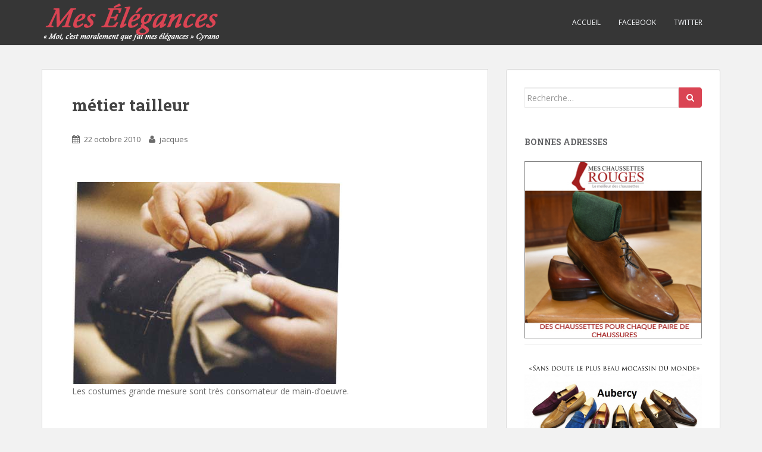

--- FILE ---
content_type: text/html; charset=UTF-8
request_url: http://www.meselegances.com/2010/10/22/metiers-tailleur/metier-tailleur/
body_size: 8934
content:
<!doctype html>
	<!--[if !IE]>
	<html class="no-js non-ie" lang="fr-FR"> <![endif]-->
	<!--[if IE 7 ]>
	<html class="no-js ie7" lang="fr-FR"> <![endif]-->
	<!--[if IE 8 ]>
	<html class="no-js ie8" lang="fr-FR"> <![endif]-->
	<!--[if IE 9 ]>
	<html class="no-js ie9" lang="fr-FR"> <![endif]-->
	<!--[if gt IE 9]><!-->
<html class="no-js" lang="fr-FR"> <!--<![endif]-->
<head>
<meta charset="UTF-8">
<meta http-equiv="X-UA-Compatible" content="IE=edge,chrome=1">
<meta name="viewport" content="width=device-width, initial-scale=1">
<link rel="profile" href="http://gmpg.org/xfn/11">
<link rel="pingback" href="http://meselegances.com/xmlrpc.php">

<meta name='robots' content='index, follow, max-image-preview:large, max-snippet:-1, max-video-preview:-1' />

	<!-- This site is optimized with the Yoast SEO plugin v21.5 - https://yoast.com/wordpress/plugins/seo/ -->
	<title>métier tailleur - Mes Elégances</title>
	<link rel="canonical" href="http://www.meselegances.com/2010/10/22/metiers-tailleur/metier-tailleur/" />
	<meta name="twitter:card" content="summary_large_image" />
	<meta name="twitter:title" content="métier tailleur - Mes Elégances" />
	<meta name="twitter:description" content="Les costumes grande mesure sont très consomateur de main-d&#039;oeuvre." />
	<meta name="twitter:image" content="http://meselegances.com/wp-content/uploads/2010/10/métier-tailleur.jpg" />
	<script type="application/ld+json" class="yoast-schema-graph">{"@context":"https://schema.org","@graph":[{"@type":"WebPage","@id":"http://www.meselegances.com/2010/10/22/metiers-tailleur/metier-tailleur/","url":"http://www.meselegances.com/2010/10/22/metiers-tailleur/metier-tailleur/","name":"métier tailleur - Mes Elégances","isPartOf":{"@id":"http://www.meselegances.com/#website"},"primaryImageOfPage":{"@id":"http://www.meselegances.com/2010/10/22/metiers-tailleur/metier-tailleur/#primaryimage"},"image":{"@id":"http://www.meselegances.com/2010/10/22/metiers-tailleur/metier-tailleur/#primaryimage"},"thumbnailUrl":"http://meselegances.com/wp-content/uploads/2010/10/métier-tailleur.jpg","datePublished":"2010-10-22T09:12:07+00:00","dateModified":"2010-10-22T09:12:07+00:00","breadcrumb":{"@id":"http://www.meselegances.com/2010/10/22/metiers-tailleur/metier-tailleur/#breadcrumb"},"inLanguage":"fr-FR","potentialAction":[{"@type":"ReadAction","target":["http://www.meselegances.com/2010/10/22/metiers-tailleur/metier-tailleur/"]}]},{"@type":"ImageObject","inLanguage":"fr-FR","@id":"http://www.meselegances.com/2010/10/22/metiers-tailleur/metier-tailleur/#primaryimage","url":"http://meselegances.com/wp-content/uploads/2010/10/métier-tailleur.jpg","contentUrl":"http://meselegances.com/wp-content/uploads/2010/10/métier-tailleur.jpg","width":"454","height":"340","caption":"Les costumes grande mesure sont très consomateur de main-d'oeuvre."},{"@type":"BreadcrumbList","@id":"http://www.meselegances.com/2010/10/22/metiers-tailleur/metier-tailleur/#breadcrumb","itemListElement":[{"@type":"ListItem","position":1,"name":"Accueil","item":"http://www.meselegances.com/"},{"@type":"ListItem","position":2,"name":"Les métiers autour du tailleur.","item":"http://www.meselegances.com/2010/10/22/metiers-tailleur/"},{"@type":"ListItem","position":3,"name":"métier tailleur"}]},{"@type":"WebSite","@id":"http://www.meselegances.com/#website","url":"http://www.meselegances.com/","name":"Mes Elégances","description":"Blog tourné vers les beaux vêtements, le luxe, les accessoires, les mi-bas, l&#039;habit de cérémonie, mais aussi la culture.","potentialAction":[{"@type":"SearchAction","target":{"@type":"EntryPoint","urlTemplate":"http://www.meselegances.com/?s={search_term_string}"},"query-input":"required name=search_term_string"}],"inLanguage":"fr-FR"}]}</script>
	<!-- / Yoast SEO plugin. -->


<link rel='dns-prefetch' href='//maxcdn.bootstrapcdn.com' />
<link rel='dns-prefetch' href='//fonts.googleapis.com' />
<link rel="alternate" type="application/rss+xml" title="Mes Elégances &raquo; Flux" href="http://www.meselegances.com/feed/" />
<link rel="alternate" type="application/rss+xml" title="Mes Elégances &raquo; Flux des commentaires" href="http://www.meselegances.com/comments/feed/" />
<link rel="alternate" type="application/rss+xml" title="Mes Elégances &raquo; métier tailleur Flux des commentaires" href="http://www.meselegances.com/2010/10/22/metiers-tailleur/metier-tailleur/feed/" />
<script type="text/javascript">
/* <![CDATA[ */
window._wpemojiSettings = {"baseUrl":"https:\/\/s.w.org\/images\/core\/emoji\/14.0.0\/72x72\/","ext":".png","svgUrl":"https:\/\/s.w.org\/images\/core\/emoji\/14.0.0\/svg\/","svgExt":".svg","source":{"concatemoji":"http:\/\/meselegances.com\/wp-includes\/js\/wp-emoji-release.min.js?ver=6.4.7"}};
/*! This file is auto-generated */
!function(i,n){var o,s,e;function c(e){try{var t={supportTests:e,timestamp:(new Date).valueOf()};sessionStorage.setItem(o,JSON.stringify(t))}catch(e){}}function p(e,t,n){e.clearRect(0,0,e.canvas.width,e.canvas.height),e.fillText(t,0,0);var t=new Uint32Array(e.getImageData(0,0,e.canvas.width,e.canvas.height).data),r=(e.clearRect(0,0,e.canvas.width,e.canvas.height),e.fillText(n,0,0),new Uint32Array(e.getImageData(0,0,e.canvas.width,e.canvas.height).data));return t.every(function(e,t){return e===r[t]})}function u(e,t,n){switch(t){case"flag":return n(e,"\ud83c\udff3\ufe0f\u200d\u26a7\ufe0f","\ud83c\udff3\ufe0f\u200b\u26a7\ufe0f")?!1:!n(e,"\ud83c\uddfa\ud83c\uddf3","\ud83c\uddfa\u200b\ud83c\uddf3")&&!n(e,"\ud83c\udff4\udb40\udc67\udb40\udc62\udb40\udc65\udb40\udc6e\udb40\udc67\udb40\udc7f","\ud83c\udff4\u200b\udb40\udc67\u200b\udb40\udc62\u200b\udb40\udc65\u200b\udb40\udc6e\u200b\udb40\udc67\u200b\udb40\udc7f");case"emoji":return!n(e,"\ud83e\udef1\ud83c\udffb\u200d\ud83e\udef2\ud83c\udfff","\ud83e\udef1\ud83c\udffb\u200b\ud83e\udef2\ud83c\udfff")}return!1}function f(e,t,n){var r="undefined"!=typeof WorkerGlobalScope&&self instanceof WorkerGlobalScope?new OffscreenCanvas(300,150):i.createElement("canvas"),a=r.getContext("2d",{willReadFrequently:!0}),o=(a.textBaseline="top",a.font="600 32px Arial",{});return e.forEach(function(e){o[e]=t(a,e,n)}),o}function t(e){var t=i.createElement("script");t.src=e,t.defer=!0,i.head.appendChild(t)}"undefined"!=typeof Promise&&(o="wpEmojiSettingsSupports",s=["flag","emoji"],n.supports={everything:!0,everythingExceptFlag:!0},e=new Promise(function(e){i.addEventListener("DOMContentLoaded",e,{once:!0})}),new Promise(function(t){var n=function(){try{var e=JSON.parse(sessionStorage.getItem(o));if("object"==typeof e&&"number"==typeof e.timestamp&&(new Date).valueOf()<e.timestamp+604800&&"object"==typeof e.supportTests)return e.supportTests}catch(e){}return null}();if(!n){if("undefined"!=typeof Worker&&"undefined"!=typeof OffscreenCanvas&&"undefined"!=typeof URL&&URL.createObjectURL&&"undefined"!=typeof Blob)try{var e="postMessage("+f.toString()+"("+[JSON.stringify(s),u.toString(),p.toString()].join(",")+"));",r=new Blob([e],{type:"text/javascript"}),a=new Worker(URL.createObjectURL(r),{name:"wpTestEmojiSupports"});return void(a.onmessage=function(e){c(n=e.data),a.terminate(),t(n)})}catch(e){}c(n=f(s,u,p))}t(n)}).then(function(e){for(var t in e)n.supports[t]=e[t],n.supports.everything=n.supports.everything&&n.supports[t],"flag"!==t&&(n.supports.everythingExceptFlag=n.supports.everythingExceptFlag&&n.supports[t]);n.supports.everythingExceptFlag=n.supports.everythingExceptFlag&&!n.supports.flag,n.DOMReady=!1,n.readyCallback=function(){n.DOMReady=!0}}).then(function(){return e}).then(function(){var e;n.supports.everything||(n.readyCallback(),(e=n.source||{}).concatemoji?t(e.concatemoji):e.wpemoji&&e.twemoji&&(t(e.twemoji),t(e.wpemoji)))}))}((window,document),window._wpemojiSettings);
/* ]]> */
</script>
<style id='wp-emoji-styles-inline-css' type='text/css'>

	img.wp-smiley, img.emoji {
		display: inline !important;
		border: none !important;
		box-shadow: none !important;
		height: 1em !important;
		width: 1em !important;
		margin: 0 0.07em !important;
		vertical-align: -0.1em !important;
		background: none !important;
		padding: 0 !important;
	}
</style>
<link rel='stylesheet' id='wp-block-library-css' href='http://meselegances.com/wp-includes/css/dist/block-library/style.min.css?ver=6.4.7' type='text/css' media='all' />
<style id='classic-theme-styles-inline-css' type='text/css'>
/*! This file is auto-generated */
.wp-block-button__link{color:#fff;background-color:#32373c;border-radius:9999px;box-shadow:none;text-decoration:none;padding:calc(.667em + 2px) calc(1.333em + 2px);font-size:1.125em}.wp-block-file__button{background:#32373c;color:#fff;text-decoration:none}
</style>
<style id='global-styles-inline-css' type='text/css'>
body{--wp--preset--color--black: #000000;--wp--preset--color--cyan-bluish-gray: #abb8c3;--wp--preset--color--white: #ffffff;--wp--preset--color--pale-pink: #f78da7;--wp--preset--color--vivid-red: #cf2e2e;--wp--preset--color--luminous-vivid-orange: #ff6900;--wp--preset--color--luminous-vivid-amber: #fcb900;--wp--preset--color--light-green-cyan: #7bdcb5;--wp--preset--color--vivid-green-cyan: #00d084;--wp--preset--color--pale-cyan-blue: #8ed1fc;--wp--preset--color--vivid-cyan-blue: #0693e3;--wp--preset--color--vivid-purple: #9b51e0;--wp--preset--gradient--vivid-cyan-blue-to-vivid-purple: linear-gradient(135deg,rgba(6,147,227,1) 0%,rgb(155,81,224) 100%);--wp--preset--gradient--light-green-cyan-to-vivid-green-cyan: linear-gradient(135deg,rgb(122,220,180) 0%,rgb(0,208,130) 100%);--wp--preset--gradient--luminous-vivid-amber-to-luminous-vivid-orange: linear-gradient(135deg,rgba(252,185,0,1) 0%,rgba(255,105,0,1) 100%);--wp--preset--gradient--luminous-vivid-orange-to-vivid-red: linear-gradient(135deg,rgba(255,105,0,1) 0%,rgb(207,46,46) 100%);--wp--preset--gradient--very-light-gray-to-cyan-bluish-gray: linear-gradient(135deg,rgb(238,238,238) 0%,rgb(169,184,195) 100%);--wp--preset--gradient--cool-to-warm-spectrum: linear-gradient(135deg,rgb(74,234,220) 0%,rgb(151,120,209) 20%,rgb(207,42,186) 40%,rgb(238,44,130) 60%,rgb(251,105,98) 80%,rgb(254,248,76) 100%);--wp--preset--gradient--blush-light-purple: linear-gradient(135deg,rgb(255,206,236) 0%,rgb(152,150,240) 100%);--wp--preset--gradient--blush-bordeaux: linear-gradient(135deg,rgb(254,205,165) 0%,rgb(254,45,45) 50%,rgb(107,0,62) 100%);--wp--preset--gradient--luminous-dusk: linear-gradient(135deg,rgb(255,203,112) 0%,rgb(199,81,192) 50%,rgb(65,88,208) 100%);--wp--preset--gradient--pale-ocean: linear-gradient(135deg,rgb(255,245,203) 0%,rgb(182,227,212) 50%,rgb(51,167,181) 100%);--wp--preset--gradient--electric-grass: linear-gradient(135deg,rgb(202,248,128) 0%,rgb(113,206,126) 100%);--wp--preset--gradient--midnight: linear-gradient(135deg,rgb(2,3,129) 0%,rgb(40,116,252) 100%);--wp--preset--font-size--small: 13px;--wp--preset--font-size--medium: 20px;--wp--preset--font-size--large: 36px;--wp--preset--font-size--x-large: 42px;--wp--preset--spacing--20: 0.44rem;--wp--preset--spacing--30: 0.67rem;--wp--preset--spacing--40: 1rem;--wp--preset--spacing--50: 1.5rem;--wp--preset--spacing--60: 2.25rem;--wp--preset--spacing--70: 3.38rem;--wp--preset--spacing--80: 5.06rem;--wp--preset--shadow--natural: 6px 6px 9px rgba(0, 0, 0, 0.2);--wp--preset--shadow--deep: 12px 12px 50px rgba(0, 0, 0, 0.4);--wp--preset--shadow--sharp: 6px 6px 0px rgba(0, 0, 0, 0.2);--wp--preset--shadow--outlined: 6px 6px 0px -3px rgba(255, 255, 255, 1), 6px 6px rgba(0, 0, 0, 1);--wp--preset--shadow--crisp: 6px 6px 0px rgba(0, 0, 0, 1);}:where(.is-layout-flex){gap: 0.5em;}:where(.is-layout-grid){gap: 0.5em;}body .is-layout-flow > .alignleft{float: left;margin-inline-start: 0;margin-inline-end: 2em;}body .is-layout-flow > .alignright{float: right;margin-inline-start: 2em;margin-inline-end: 0;}body .is-layout-flow > .aligncenter{margin-left: auto !important;margin-right: auto !important;}body .is-layout-constrained > .alignleft{float: left;margin-inline-start: 0;margin-inline-end: 2em;}body .is-layout-constrained > .alignright{float: right;margin-inline-start: 2em;margin-inline-end: 0;}body .is-layout-constrained > .aligncenter{margin-left: auto !important;margin-right: auto !important;}body .is-layout-constrained > :where(:not(.alignleft):not(.alignright):not(.alignfull)){max-width: var(--wp--style--global--content-size);margin-left: auto !important;margin-right: auto !important;}body .is-layout-constrained > .alignwide{max-width: var(--wp--style--global--wide-size);}body .is-layout-flex{display: flex;}body .is-layout-flex{flex-wrap: wrap;align-items: center;}body .is-layout-flex > *{margin: 0;}body .is-layout-grid{display: grid;}body .is-layout-grid > *{margin: 0;}:where(.wp-block-columns.is-layout-flex){gap: 2em;}:where(.wp-block-columns.is-layout-grid){gap: 2em;}:where(.wp-block-post-template.is-layout-flex){gap: 1.25em;}:where(.wp-block-post-template.is-layout-grid){gap: 1.25em;}.has-black-color{color: var(--wp--preset--color--black) !important;}.has-cyan-bluish-gray-color{color: var(--wp--preset--color--cyan-bluish-gray) !important;}.has-white-color{color: var(--wp--preset--color--white) !important;}.has-pale-pink-color{color: var(--wp--preset--color--pale-pink) !important;}.has-vivid-red-color{color: var(--wp--preset--color--vivid-red) !important;}.has-luminous-vivid-orange-color{color: var(--wp--preset--color--luminous-vivid-orange) !important;}.has-luminous-vivid-amber-color{color: var(--wp--preset--color--luminous-vivid-amber) !important;}.has-light-green-cyan-color{color: var(--wp--preset--color--light-green-cyan) !important;}.has-vivid-green-cyan-color{color: var(--wp--preset--color--vivid-green-cyan) !important;}.has-pale-cyan-blue-color{color: var(--wp--preset--color--pale-cyan-blue) !important;}.has-vivid-cyan-blue-color{color: var(--wp--preset--color--vivid-cyan-blue) !important;}.has-vivid-purple-color{color: var(--wp--preset--color--vivid-purple) !important;}.has-black-background-color{background-color: var(--wp--preset--color--black) !important;}.has-cyan-bluish-gray-background-color{background-color: var(--wp--preset--color--cyan-bluish-gray) !important;}.has-white-background-color{background-color: var(--wp--preset--color--white) !important;}.has-pale-pink-background-color{background-color: var(--wp--preset--color--pale-pink) !important;}.has-vivid-red-background-color{background-color: var(--wp--preset--color--vivid-red) !important;}.has-luminous-vivid-orange-background-color{background-color: var(--wp--preset--color--luminous-vivid-orange) !important;}.has-luminous-vivid-amber-background-color{background-color: var(--wp--preset--color--luminous-vivid-amber) !important;}.has-light-green-cyan-background-color{background-color: var(--wp--preset--color--light-green-cyan) !important;}.has-vivid-green-cyan-background-color{background-color: var(--wp--preset--color--vivid-green-cyan) !important;}.has-pale-cyan-blue-background-color{background-color: var(--wp--preset--color--pale-cyan-blue) !important;}.has-vivid-cyan-blue-background-color{background-color: var(--wp--preset--color--vivid-cyan-blue) !important;}.has-vivid-purple-background-color{background-color: var(--wp--preset--color--vivid-purple) !important;}.has-black-border-color{border-color: var(--wp--preset--color--black) !important;}.has-cyan-bluish-gray-border-color{border-color: var(--wp--preset--color--cyan-bluish-gray) !important;}.has-white-border-color{border-color: var(--wp--preset--color--white) !important;}.has-pale-pink-border-color{border-color: var(--wp--preset--color--pale-pink) !important;}.has-vivid-red-border-color{border-color: var(--wp--preset--color--vivid-red) !important;}.has-luminous-vivid-orange-border-color{border-color: var(--wp--preset--color--luminous-vivid-orange) !important;}.has-luminous-vivid-amber-border-color{border-color: var(--wp--preset--color--luminous-vivid-amber) !important;}.has-light-green-cyan-border-color{border-color: var(--wp--preset--color--light-green-cyan) !important;}.has-vivid-green-cyan-border-color{border-color: var(--wp--preset--color--vivid-green-cyan) !important;}.has-pale-cyan-blue-border-color{border-color: var(--wp--preset--color--pale-cyan-blue) !important;}.has-vivid-cyan-blue-border-color{border-color: var(--wp--preset--color--vivid-cyan-blue) !important;}.has-vivid-purple-border-color{border-color: var(--wp--preset--color--vivid-purple) !important;}.has-vivid-cyan-blue-to-vivid-purple-gradient-background{background: var(--wp--preset--gradient--vivid-cyan-blue-to-vivid-purple) !important;}.has-light-green-cyan-to-vivid-green-cyan-gradient-background{background: var(--wp--preset--gradient--light-green-cyan-to-vivid-green-cyan) !important;}.has-luminous-vivid-amber-to-luminous-vivid-orange-gradient-background{background: var(--wp--preset--gradient--luminous-vivid-amber-to-luminous-vivid-orange) !important;}.has-luminous-vivid-orange-to-vivid-red-gradient-background{background: var(--wp--preset--gradient--luminous-vivid-orange-to-vivid-red) !important;}.has-very-light-gray-to-cyan-bluish-gray-gradient-background{background: var(--wp--preset--gradient--very-light-gray-to-cyan-bluish-gray) !important;}.has-cool-to-warm-spectrum-gradient-background{background: var(--wp--preset--gradient--cool-to-warm-spectrum) !important;}.has-blush-light-purple-gradient-background{background: var(--wp--preset--gradient--blush-light-purple) !important;}.has-blush-bordeaux-gradient-background{background: var(--wp--preset--gradient--blush-bordeaux) !important;}.has-luminous-dusk-gradient-background{background: var(--wp--preset--gradient--luminous-dusk) !important;}.has-pale-ocean-gradient-background{background: var(--wp--preset--gradient--pale-ocean) !important;}.has-electric-grass-gradient-background{background: var(--wp--preset--gradient--electric-grass) !important;}.has-midnight-gradient-background{background: var(--wp--preset--gradient--midnight) !important;}.has-small-font-size{font-size: var(--wp--preset--font-size--small) !important;}.has-medium-font-size{font-size: var(--wp--preset--font-size--medium) !important;}.has-large-font-size{font-size: var(--wp--preset--font-size--large) !important;}.has-x-large-font-size{font-size: var(--wp--preset--font-size--x-large) !important;}
.wp-block-navigation a:where(:not(.wp-element-button)){color: inherit;}
:where(.wp-block-post-template.is-layout-flex){gap: 1.25em;}:where(.wp-block-post-template.is-layout-grid){gap: 1.25em;}
:where(.wp-block-columns.is-layout-flex){gap: 2em;}:where(.wp-block-columns.is-layout-grid){gap: 2em;}
.wp-block-pullquote{font-size: 1.5em;line-height: 1.6;}
</style>
<link rel='stylesheet' id='cptch_stylesheet-css' href='http://meselegances.com/wp-content/plugins/captcha/css/style.css?ver=6.4.7' type='text/css' media='all' />
<link rel='stylesheet' id='sparkling-bootstrap-css' href='http://meselegances.com/wp-content/themes/sparkling/inc/css/bootstrap.min.css?ver=6.4.7' type='text/css' media='all' />
<link rel='stylesheet' id='sparkling-icons-css' href='//maxcdn.bootstrapcdn.com/font-awesome/4.4.0/css/font-awesome.min.css?ver=6.4.7' type='text/css' media='all' />
<link rel='stylesheet' id='sparkling-fonts-css' href='//fonts.googleapis.com/css?family=Open+Sans%3A400italic%2C400%2C600%2C700%7CRoboto+Slab%3A400%2C300%2C700&#038;ver=6.4.7' type='text/css' media='all' />
<link rel='stylesheet' id='sparkling-style-css' href='http://meselegances.com/wp-content/themes/meselegances/style.css?ver=6.4.7' type='text/css' media='all' />
<script type="text/javascript" src="http://meselegances.com/wp-includes/js/jquery/jquery.min.js?ver=3.7.1" id="jquery-core-js"></script>
<script type="text/javascript" src="http://meselegances.com/wp-includes/js/jquery/jquery-migrate.min.js?ver=3.4.1" id="jquery-migrate-js"></script>
<script type="text/javascript" src="http://meselegances.com/wp-content/themes/sparkling/inc/js/modernizr.min.js?ver=6.4.7" id="sparkling-modernizr-js"></script>
<script type="text/javascript" src="http://meselegances.com/wp-content/themes/sparkling/inc/js/bootstrap.min.js?ver=6.4.7" id="sparkling-bootstrapjs-js"></script>
<script type="text/javascript" src="http://meselegances.com/wp-content/themes/sparkling/inc/js/functions.min.js?ver=6.4.7" id="sparkling-functions-js"></script>
<link rel="https://api.w.org/" href="http://www.meselegances.com/wp-json/" /><link rel="alternate" type="application/json" href="http://www.meselegances.com/wp-json/wp/v2/media/2827" /><link rel="EditURI" type="application/rsd+xml" title="RSD" href="http://meselegances.com/xmlrpc.php?rsd" />
<meta name="generator" content="WordPress 6.4.7" />
<link rel='shortlink' href='http://www.meselegances.com/?p=2827' />
<link rel="alternate" type="application/json+oembed" href="http://www.meselegances.com/wp-json/oembed/1.0/embed?url=http%3A%2F%2Fwww.meselegances.com%2F2010%2F10%2F22%2Fmetiers-tailleur%2Fmetier-tailleur%2F" />
<link rel="alternate" type="text/xml+oembed" href="http://www.meselegances.com/wp-json/oembed/1.0/embed?url=http%3A%2F%2Fwww.meselegances.com%2F2010%2F10%2F22%2Fmetiers-tailleur%2Fmetier-tailleur%2F&#038;format=xml" />
<style type="text/css">.entry-content {font-family: Open Sans; font-size:14px; font-weight: normal; color:#6B6B6B;}</style><style type="text/css">.recentcomments a{display:inline !important;padding:0 !important;margin:0 !important;}</style>
</head>

<body class="attachment attachment-template-default single single-attachment postid-2827 attachmentid-2827 attachment-jpeg group-blog">
<div id="page" class="hfeed site">

	<header id="masthead" class="site-header" role="banner">
		<nav class="navbar navbar-default" role="navigation">
			<div class="container">
				<div class="row">
					<div class="site-navigation-inner col-sm-12">
						<div class="navbar-header">
							<button type="button" class="btn navbar-toggle" data-toggle="collapse" data-target=".navbar-ex1-collapse">
								<span class="sr-only">Toggle navigation</span>
								<span class="icon-bar"></span>
								<span class="icon-bar"></span>
								<span class="icon-bar"></span>
							</button>

							
							<div id="logo">
								<a href="http://www.meselegances.com/"><img src="http://meselegances.com/wp-content/uploads/2015/10/meseleg1.png"  height="76" width="300" alt="Mes Elégances"/></a>
							</div><!-- end of #logo -->

							
							
						</div>
						<div class="collapse navbar-collapse navbar-ex1-collapse"><ul id="menu-principal" class="nav navbar-nav"><li id="menu-item-4860" class="menu-item menu-item-type-custom menu-item-object-custom menu-item-4860"><a title="Accueil" href="/">Accueil</a></li>
<li id="menu-item-4858" class="menu-item menu-item-type-custom menu-item-object-custom menu-item-4858"><a title="Facebook" href="https://www.facebook.com/meselegances/">Facebook</a></li>
<li id="menu-item-4859" class="menu-item menu-item-type-custom menu-item-object-custom menu-item-4859"><a title="Twitter" href="https://twitter.com/Meselegances">Twitter</a></li>
</ul></div>					</div>
				</div>
			</div>
		</nav><!-- .site-navigation -->
	</header><!-- #masthead -->

	<div id="content" class="site-content">

		<div class="top-section">
								</div>

		<div class="container main-content-area">
			<div class="row">
				<div class="main-content-inner col-sm-12 col-md-8 pull-left">

							<div class="post-inner-content">
					<article id="post-2827" class="post-2827 attachment type-attachment status-inherit hentry">
						<header class="entry-header">
							<h1 class="entry-title">métier tailleur</h1>

							<div class="entry-meta">
								<span class="posted-on"><i class="fa fa-calendar"></i> <a href="http://www.meselegances.com/2010/10/22/metiers-tailleur/metier-tailleur/" rel="bookmark"><time class="entry-date published" datetime="2010-10-22T11:12:07+02:00">22 octobre 2010</time></a></span><span class="byline"> <i class="fa fa-user"></i> <span class="author vcard"><a class="url fn n" href="http://www.meselegances.com/author/jacques/">jacques</a></span></span>							</div><!-- .entry-meta -->

							<nav role="navigation" id="image-navigation" class="navigation-image nav-links">
								<div class="nav-previous"></div>
								<div class="nav-next"></div>
							</nav><!-- #image-navigation -->
						</header><!-- .entry-header -->

						<div class="entry-content">

							<div class="entry-attachment">
								<div class="attachment">
									
									<a href="http://meselegances.com/wp-content/uploads/2010/10/métier-tailleur.jpg" title="métier tailleur" rel="attachment"><img width="454" height="340" src="http://meselegances.com/wp-content/uploads/2010/10/métier-tailleur.jpg" class="attachment-1200x1200 size-1200x1200" alt="" decoding="async" fetchpriority="high" srcset="http://meselegances.com/wp-content/uploads/2010/10/métier-tailleur.jpg 454w, http://meselegances.com/wp-content/uploads/2010/10/métier-tailleur-300x224.jpg 300w" sizes="(max-width: 454px) 100vw, 454px" /></a>
								</div><!-- .attachment -->

																<div class="entry-caption">
									<p>Les costumes grande mesure sont très consomateur de main-d&rsquo;oeuvre.</p>
								</div><!-- .entry-caption -->
															</div><!-- .entry-attachment -->

														
						</div><!-- .entry-content -->

						<footer class="entry-meta">
						</footer><!-- .entry-meta -->
					</article><!-- #post-2827 -->
				</div>
				
			
</div>
	<div id="secondary" class="widget-area col-sm-12 col-md-4" role="complementary">
		<div class="well">
						<aside id="search-3" class="widget widget_search">
<form role="search" method="get" class="form-search" action="http://www.meselegances.com/">
  <div class="input-group">
  	<label class="screen-reader-text" for="s">Search for:</label>
    <input type="text" class="form-control search-query" placeholder="Recherche&hellip;" value="" name="s" title="Search for:" />
    <span class="input-group-btn">
      <button type="submit" class="btn btn-default" name="submit" id="searchsubmit" value="Search"><span class="fa fa-search"></span></button>
    </span>
  </div>
</form></aside><aside id="linkcat-48" class="widget widget_links"><h3 class="widget-title">Bonnes adresses</h3>
	<ul class='xoxo blogroll'>
<li><a href="https://meschaussettesrouges.com/"><img src="http://meselegances.com/wp-content/uploads/2016/02/Bannière-ME-Aubercy-1-1.jpg"  alt="-Chaussettes homme-"  /></a></li>
<li><a href="http://www.aubercy.com/" rel="noopener" target="_blank"><img src="http://meselegances.com/wp-content/uploads/2014/04/aubercy-mocassin1.jpg"  alt="Aubercy"  /></a></li>
<li><a href="https://meschaussettesrouges.com/collections/cirage-saphir-medaille-d-or" rel="noopener" target="_blank"><img src="http://meselegances.com/wp-content/uploads/2014/11/Cirage-Saphir-Médaille-dOr.jpg"  alt="Cirage Saphir Médaille d&#039;Or"  /></a></li>
<li><a href="http://pantalons-scavini.fr/" title="Les pantalon Scavini"><img src="http://meselegances.com/wp-content/uploads/2017/01/pantalons-scavini-tailleur.jpg"  alt="Les pantalon Scavini"  title="Les pantalon Scavini" /></a></li>
<li><a href="http://www.scavini.fr/" title="Scavini tailleur"><img src="http://meselegances.com/wp-content/uploads/2012/01/SCAV_MEpub.png"  alt="Scavini"  title="Scavini tailleur" /></a></li>

	</ul>
</aside>
<aside id="linkcat-1990" class="widget widget_links"><h3 class="widget-title">Les Blogs recommandés</h3>
	<ul class='xoxo blogroll'>
<li><a href="http://lechouandesvilles.over-blog.com/">Le Chouan des villes</a></li>
<li><a href="http://parisiangentleman.fr/" rel="noopener" target="_blank">Parisian Gentleman</a></li>
<li><a href="http://stiffcollar.wordpress.com/">Stiff Collar</a></li>

	</ul>
</aside>
<aside id="categories-6" class="widget widget_categories"><h3 class="widget-title">Catégories</h3>
			<ul>
					<li class="cat-item cat-item-5"><a href="http://www.meselegances.com/category/accessoires/">Accessoires</a>
</li>
	<li class="cat-item cat-item-78"><a href="http://www.meselegances.com/category/art-de-vivre/">Art de vivre</a>
</li>
	<li class="cat-item cat-item-622"><a href="http://www.meselegances.com/category/chaussures/">Chaussures</a>
</li>
	<li class="cat-item cat-item-342"><a href="http://www.meselegances.com/category/costume-vestes/">Costumes &amp; vestes</a>
</li>
	<li class="cat-item cat-item-335"><a href="http://www.meselegances.com/category/featured/">Featured</a>
</li>
	<li class="cat-item cat-item-383"><a href="http://www.meselegances.com/category/intemporel/">Intemporel</a>
</li>
	<li class="cat-item cat-item-75"><a href="http://www.meselegances.com/category/luxe/">Luxe</a>
</li>
	<li class="cat-item cat-item-51"><a href="http://www.meselegances.com/category/mariage/">Mariage</a>
</li>
	<li class="cat-item cat-item-4"><a href="http://www.meselegances.com/category/mode/">Mode</a>
</li>
	<li class="cat-item cat-item-1"><a href="http://www.meselegances.com/category/non-classe/">Non classé</a>
</li>
	<li class="cat-item cat-item-337"><a href="http://www.meselegances.com/category/parfum/">Parfum</a>
</li>
	<li class="cat-item cat-item-1615"><a href="http://www.meselegances.com/category/promenade-a-paris/">Promenade à Paris</a>
</li>
	<li class="cat-item cat-item-505"><a href="http://www.meselegances.com/category/tissus/">Tissus</a>
</li>
	<li class="cat-item cat-item-3"><a href="http://www.meselegances.com/category/voyages/">Voyages</a>
</li>
			</ul>

			</aside><aside id="recent-comments-3" class="widget widget_recent_comments"><h3 class="widget-title">Commentaires récents</h3><ul id="recentcomments"><li class="recentcomments"><span class="comment-author-link">Eric</span> dans <a href="http://www.meselegances.com/2010/11/29/le-massacre-des-expressions/#comment-23704">Le massacre des expressions</a></li><li class="recentcomments"><span class="comment-author-link">Philippe</span> dans <a href="http://www.meselegances.com/2011/10/28/parapluie-brigg/#comment-21262">Here comes the rain !</a></li><li class="recentcomments"><span class="comment-author-link">Boppe G.</span> dans <a href="http://www.meselegances.com/2011/10/28/parapluie-brigg/#comment-21121">Here comes the rain !</a></li><li class="recentcomments"><span class="comment-author-link">GélotL</span> dans <a href="http://www.meselegances.com/2010/03/01/motsch-chapeau-chapellerie-cie-a-paris/#comment-21021">Motsch, chapeau, chapellerie &#038; Cie à Paris</a></li><li class="recentcomments"><span class="comment-author-link">Yannis</span> dans <a href="http://www.meselegances.com/2010/04/11/enlever-ses-gants-deganter-oter-gants-dire-bonjour/#comment-20746">Enlever ses gants</a></li></ul></aside>		</div>
	</div><!-- #secondary -->
			</div><!-- close .*-inner (main-content or sidebar, depending if sidebar is used) -->
		</div><!-- close .row -->
	</div><!-- close .container -->
</div><!-- close .site-content -->

	<div id="footer-area">
		<div class="container footer-inner">
			<div class="row">
				
				</div>
		</div>

		<footer id="colophon" class="site-footer" role="contentinfo">
			<div class="site-info container">
				<div class="row">
										<nav role="navigation" class="col-md-6">
											</nav>
					<div class="copyright col-md-6">
						<a href="http://www.meselegances.com/" title="Mes Elégances">Mes Élégances</a>  Tous droits réservés						Thème par <a href="http://colorlib.com/" target="_blank">Colorlib</a>. Propulsé par <a href="http://wordpress.org/" target="_blank">WordPress</a>					</div>
				</div>
			</div><!-- .site-info -->
			<div class="scroll-to-top"><i class="fa fa-angle-up"></i></div><!-- .scroll-to-top -->
		</footer><!-- #colophon -->
	</div>
</div><!-- #page -->

<script type="text/javascript" src="http://meselegances.com/wp-content/themes/sparkling/inc/js/skip-link-focus-fix.js?ver=20140222" id="sparkling-skip-link-focus-fix-js"></script>
<script type="text/javascript" src="http://meselegances.com/wp-includes/js/comment-reply.min.js?ver=6.4.7" id="comment-reply-js" async="async" data-wp-strategy="async"></script>

</body>
</html>

--- FILE ---
content_type: text/css
request_url: http://meselegances.com/wp-content/themes/meselegances/style.css?ver=6.4.7
body_size: 312
content:
/*
Theme Name:     Mes élégances
Theme URI:      http://meselegances.com
Description:    Thème enfant Mes élégances / Sparkling
Author:         thibjl
Author URI:     http://meselegances.com
Template:       sparkling                        
Version:        0.1.0
*/

@import url("../sparkling/style.css");

